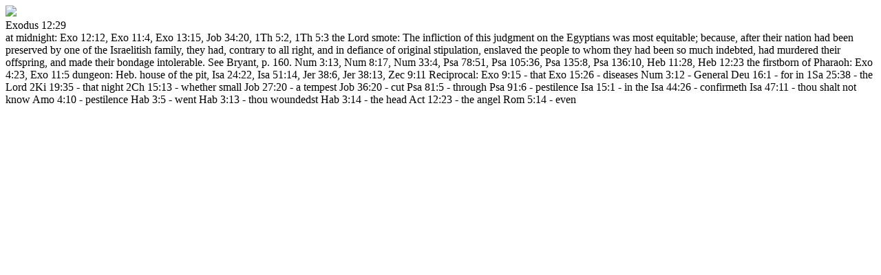

--- FILE ---
content_type: text/html; charset=utf-8
request_url: https://www.crcbermuda.com/bible/standard-bible/commentary/TSKe/2/12/29?tmpl=component
body_size: 2760
content:
<!DOCTYPE html>
<html lang="en-GB" dir="ltr">
        
<head>
<meta http-equiv="Content-Type" content="text/html;charset=UTF-8">
	<!-- Optimized with Easy Frontend SEO version 3.5.3-FREE - https://kubik-rubik.de/efseo-easy-frontend-seo -->
    
            <meta name="viewport" content="width=device-width, initial-scale=1.0">
        <meta http-equiv="X-UA-Compatible" content="IE=edge">
        

        
            
         <meta charset="utf-8">
	<base href="https://www.crcbermuda.com/bible/standard-bible/commentary/TSKe/2/12/29">
	<meta name="robots" content="index, follow">
	<meta name="generator" content="Joomla! - Open Source Content Management">
	<title>Standard Bible</title>
	<link href="/favicon.ico" rel="shortcut icon" type="image/vnd.microsoft.icon">
	<link href="/media/system/css/modal.css?e50dd574368eee02bcd9d72ac33395f1" rel="stylesheet">
	<link href="/components/com_zefaniabible/css/zefaniabible.css" rel="stylesheet">
	<link href="/components/com_zefaniabible/css/modal.css" rel="stylesheet">
	<link href="/plugins/system/rokbox/assets/styles/rokbox.css" rel="stylesheet">
	<link href="/media/gantry5/engines/nucleus/css-compiled/nucleus.css" rel="stylesheet">
	<link href="/templates/rt_interstellar/custom/css-compiled/interstellar__body_only.css?696de1a3" rel="stylesheet">
	<link href="/media/gantry5/assets/css/bootstrap-gantry.css" rel="stylesheet">
	<link href="/media/gantry5/engines/nucleus/css-compiled/joomla.css" rel="stylesheet">
	<link href="/media/jui/css/icomoon.css" rel="stylesheet">
	<link href="/media/gantry5/assets/css/font-awesome.min.css" rel="stylesheet">
	<link href="/templates/rt_interstellar/custom/css-compiled/interstellar-joomla__body_only.css?696de1a3" rel="stylesheet">
	<link href="/templates/rt_interstellar/custom/css-compiled/custom__body_only.css" rel="stylesheet">
	<link href="/templates/rt_interstellar/css/demo.css" rel="stylesheet">
	<link href="/templates/rt_interstellar/css/animate.css" rel="stylesheet">
	<link href="/templates/rt_interstellar/custom/uikit/css/uikit.min.css" rel="stylesheet">
	<link href="/plugins/system/edsanimate/assets/animate.css" rel="stylesheet">
	<script type="application/json" class="joomla-script-options new">{"csrf.token":"a3cee4ec7a4229a40711afd59c3ff5b0","system.paths":{"root":"","base":""}}</script>
	<script src="/media/system/js/mootools-core.js?e50dd574368eee02bcd9d72ac33395f1"></script>
	<script src="/media/system/js/core.js?e50dd574368eee02bcd9d72ac33395f1"></script>
	<script src="/media/system/js/mootools-more.js?e50dd574368eee02bcd9d72ac33395f1"></script>
	<script src="/media/system/js/modal.js?e50dd574368eee02bcd9d72ac33395f1"></script>
	<script src="/templates/rt_interstellar/js/jui/jquery.min.js?e50dd574368eee02bcd9d72ac33395f1"></script>
	<script src="/media/jui/js/jquery-noconflict.js?e50dd574368eee02bcd9d72ac33395f1"></script>
	<script src="/media/jui/js/jquery-migrate.min.js?e50dd574368eee02bcd9d72ac33395f1"></script>
	<script src="/plugins/system/rokbox/assets/js/rokbox.js"></script>
	<script src="/media/jui/js/bootstrap.min.js?e50dd574368eee02bcd9d72ac33395f1"></script>
	<script src="https://www.googletagmanager.com/gtag/js?id=UA-3401698-1" async></script>
	<script src="/plugins/system/edsanimate/assets/viewportchecker.js"></script>
	<script src="/plugins/system/edsanimate/assets/edsanimate.js"></script>
	<script>

		jQuery(function($) {
			SqueezeBox.initialize({});
			initSqueezeBox();
			$(document).on('subform-row-add', initSqueezeBox);

			function initSqueezeBox(event, container)
			{
				SqueezeBox.assign($(container || document).find('a.modal').get(), {
					parse: 'rel'
				});
			}
		});

		window.jModalClose = function () {
			SqueezeBox.close();
		};

		// Add extra modal close functionality for tinyMCE-based editors
		document.onreadystatechange = function () {
			if (document.readyState == 'interactive' && typeof tinyMCE != 'undefined' && tinyMCE)
			{
				if (typeof window.jModalClose_no_tinyMCE === 'undefined')
				{
					window.jModalClose_no_tinyMCE = typeof(jModalClose) == 'function'  ?  jModalClose  :  false;

					jModalClose = function () {
						if (window.jModalClose_no_tinyMCE) window.jModalClose_no_tinyMCE.apply(this, arguments);
						tinyMCE.activeEditor.windowManager.close();
					};
				}

				if (typeof window.SqueezeBoxClose_no_tinyMCE === 'undefined')
				{
					if (typeof(SqueezeBox) == 'undefined')  SqueezeBox = {};
					window.SqueezeBoxClose_no_tinyMCE = typeof(SqueezeBox.close) == 'function'  ?  SqueezeBox.close  :  false;

					SqueezeBox.close = function () {
						if (window.SqueezeBoxClose_no_tinyMCE)  window.SqueezeBoxClose_no_tinyMCE.apply(this, arguments);
						tinyMCE.activeEditor.windowManager.close();
					};
				}
			}
		};
		if (typeof RokBoxSettings == 'undefined') RokBoxSettings = {pc: '100'};      window.dataLayer = window.dataLayer || [];
      function gtag(){dataLayer.push(arguments);}
      gtag('js', new Date());

      gtag('config', 'UA-3401698-1');

          

/*===  EASY GOOGLE ANALYTICS : START TRACKING CODE  ===*/
	(function(i,s,o,g,r,a,m){i['GoogleAnalyticsObject']=r;i[r]=i[r]||function(){
	(i[r].q=i[r].q||[]).push(arguments)},i[r].l=1*new Date();a=s.createElement(o),
	m=s.getElementsByTagName(o)[0];a.async=1;a.src=g;m.parentNode.insertBefore(a,m)
	})(window,document,'script','//www.google-analytics.com/analytics.js','ga');
	ga('create', 'UA-3401698-1', 'crcbermuda.com');
	ga('send', 'pageview');
/*===  EASY GOOGLE ANALYTICS : END TRACKING CODE  ===*/
					
					onScrollOffset.set(50);
			
	</script>
	<meta name="viewport" content="width=device-width,initial-scale=1,user-scalable=yes">

    
                
</head>

    <body class="gantry contentpane modal dir-ltr itemid-244 outline-_body_only g-bodyonly g-style-preset1"><div class="sm-pusher"><div class="sm-content"><div class="sm-content-inner">
    <div id="g-offsidebar-overlay"></div>
                

                <div class="platform-content row-fluid">
        <div class="span12">
            
            <div class="zef_commentary_image"><img src="/media/com_zefaniabible/images/commentaries.jpg"></div>
<div class="zef_commentary_title"></div>
<div class="zef_commentary_book">Exodus 12:29</div>
<div class="zef_commentary_verse">

at midnight: Exo 12:12, Exo 11:4, Exo 13:15, Job 34:20, 1Th 5:2, 1Th 5:3 
the Lord smote: The infliction of this judgment on the Egyptians was most equitable; because, after their nation had been preserved by one of the Israelitish family, they had, contrary to all right, and in defiance of original stipulation, enslaved the people to whom they had been so much indebted, had murdered their offspring, and made their bondage intolerable. See Bryant, p. 160. Num 3:13, Num 8:17, Num 33:4, Psa 78:51, Psa 105:36, Psa 135:8, Psa 136:10, Heb 11:28, Heb 12:23 
the firstborn of Pharaoh: Exo 4:23, Exo 11:5 
dungeon: Heb. house of the pit, Isa 24:22, Isa 51:14, Jer 38:6, Jer 38:13, Zec 9:11 
Reciprocal: Exo 9:15 - that Exo 15:26 - diseases Num 3:12 - General Deu 16:1 - for in 1Sa 25:38 - the Lord 2Ki 19:35 - that night 2Ch 15:13 - whether small Job 27:20 - a tempest Job 36:20 - cut Psa 81:5 - through Psa 91:6 - pestilence Isa 15:1 - in the Isa 44:26 - confirmeth Isa 47:11 - thou shalt not know Amo 4:10 - pestilence Hab 3:5 - went Hab 3:13 - thou woundedst Hab 3:14 - the head Act 12:23 - the angel Rom 5:14 - even</div>

        </div>
    </div>

                

                    <script type="text/javascript" src="/media/gantry5/assets/js/main.js"></script>
    <script type="text/javascript" src="/templates/rt_interstellar/custom/uikit/js/uikit.min.js"></script>
    

    

    
    </div></div></div></body>
</html>
